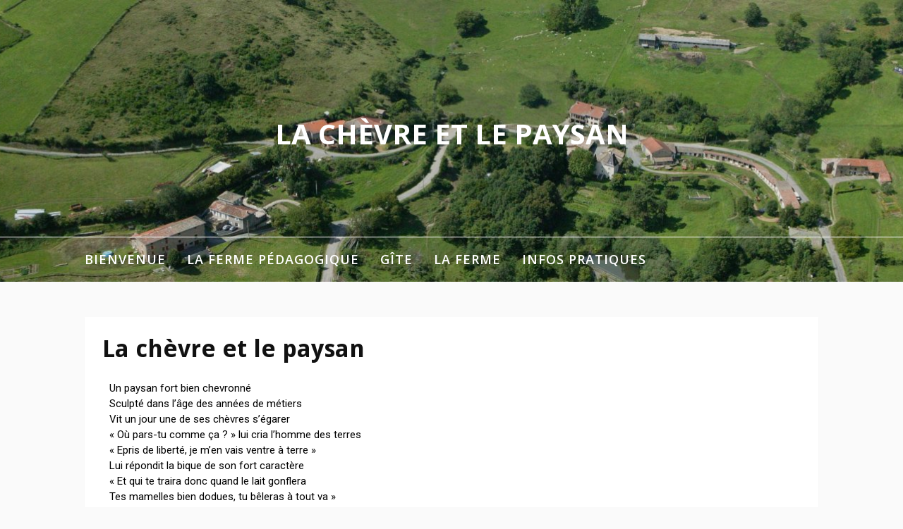

--- FILE ---
content_type: text/html; charset=UTF-8
request_url: http://lachevreetlepaysan.com/la-chevre-et-le-paysan/
body_size: 7110
content:
<!DOCTYPE html>
<html lang="fr-FR">
<head>
<meta charset="UTF-8">
<meta name="viewport" content="width=device-width, initial-scale=1">
<link rel="profile" href="http://gmpg.org/xfn/11">

<title>La chèvre et le paysan &#8211; La Chèvre et le Paysan</title>
<link rel='dns-prefetch' href='//fonts.googleapis.com' />
<link rel='dns-prefetch' href='//s.w.org' />
<link rel="alternate" type="application/rss+xml" title="La Chèvre et le Paysan &raquo; Flux" href="http://lachevreetlepaysan.com/feed/" />
<link rel="alternate" type="application/rss+xml" title="La Chèvre et le Paysan &raquo; Flux des commentaires" href="http://lachevreetlepaysan.com/comments/feed/" />
		<script type="text/javascript">
			window._wpemojiSettings = {"baseUrl":"https:\/\/s.w.org\/images\/core\/emoji\/13.0.1\/72x72\/","ext":".png","svgUrl":"https:\/\/s.w.org\/images\/core\/emoji\/13.0.1\/svg\/","svgExt":".svg","source":{"concatemoji":"http:\/\/lachevreetlepaysan.com\/wp-includes\/js\/wp-emoji-release.min.js?ver=b5e6de9624be342751cf47dd55d47e4c"}};
			!function(e,a,t){var n,r,o,i=a.createElement("canvas"),p=i.getContext&&i.getContext("2d");function s(e,t){var a=String.fromCharCode;p.clearRect(0,0,i.width,i.height),p.fillText(a.apply(this,e),0,0);e=i.toDataURL();return p.clearRect(0,0,i.width,i.height),p.fillText(a.apply(this,t),0,0),e===i.toDataURL()}function c(e){var t=a.createElement("script");t.src=e,t.defer=t.type="text/javascript",a.getElementsByTagName("head")[0].appendChild(t)}for(o=Array("flag","emoji"),t.supports={everything:!0,everythingExceptFlag:!0},r=0;r<o.length;r++)t.supports[o[r]]=function(e){if(!p||!p.fillText)return!1;switch(p.textBaseline="top",p.font="600 32px Arial",e){case"flag":return s([127987,65039,8205,9895,65039],[127987,65039,8203,9895,65039])?!1:!s([55356,56826,55356,56819],[55356,56826,8203,55356,56819])&&!s([55356,57332,56128,56423,56128,56418,56128,56421,56128,56430,56128,56423,56128,56447],[55356,57332,8203,56128,56423,8203,56128,56418,8203,56128,56421,8203,56128,56430,8203,56128,56423,8203,56128,56447]);case"emoji":return!s([55357,56424,8205,55356,57212],[55357,56424,8203,55356,57212])}return!1}(o[r]),t.supports.everything=t.supports.everything&&t.supports[o[r]],"flag"!==o[r]&&(t.supports.everythingExceptFlag=t.supports.everythingExceptFlag&&t.supports[o[r]]);t.supports.everythingExceptFlag=t.supports.everythingExceptFlag&&!t.supports.flag,t.DOMReady=!1,t.readyCallback=function(){t.DOMReady=!0},t.supports.everything||(n=function(){t.readyCallback()},a.addEventListener?(a.addEventListener("DOMContentLoaded",n,!1),e.addEventListener("load",n,!1)):(e.attachEvent("onload",n),a.attachEvent("onreadystatechange",function(){"complete"===a.readyState&&t.readyCallback()})),(n=t.source||{}).concatemoji?c(n.concatemoji):n.wpemoji&&n.twemoji&&(c(n.twemoji),c(n.wpemoji)))}(window,document,window._wpemojiSettings);
		</script>
		<style type="text/css">
img.wp-smiley,
img.emoji {
	display: inline !important;
	border: none !important;
	box-shadow: none !important;
	height: 1em !important;
	width: 1em !important;
	margin: 0 .07em !important;
	vertical-align: -0.1em !important;
	background: none !important;
	padding: 0 !important;
}
</style>
	<link rel='stylesheet' id='wp-block-library-css'  href='http://lachevreetlepaysan.com/wp-includes/css/dist/block-library/style.min.css?ver=b5e6de9624be342751cf47dd55d47e4c' type='text/css' media='all' />
<link rel='stylesheet' id='fooding-fonts-css'  href='https://fonts.googleapis.com/css?family=Open+Sans%3A400italic%2C600italic%2C700italic%2C400%2C600%2C700%7CDroid+Sans%3A400italic%2C600italic%2C700italic%2C400%2C600%2C700&#038;subset=latin%2Clatin-ext' type='text/css' media='all' />
<link rel='stylesheet' id='font-awesome-css'  href='http://lachevreetlepaysan.com/wp-content/plugins/elementor/assets/lib/font-awesome/css/font-awesome.min.css?ver=4.7.0' type='text/css' media='all' />
<link rel='stylesheet' id='fooding-style-css'  href='http://lachevreetlepaysan.com/wp-content/themes/fooding/style.css?ver=b5e6de9624be342751cf47dd55d47e4c' type='text/css' media='all' />
<style id='fooding-style-inline-css' type='text/css'>

				.navigation .current, h2.entry-title a, h2.entry-title a, .site-footer .footer_menu ul li a, .widget-title { color: #444444; }

				.entry-meta a,.comments-area .logged-in-as a,a:hover,a.read-more ,
				.main-navigation .current_page_item > a, .main-navigation .current-menu-item > a, .main-navigation .current_page_ancestor > a,
				.main-navigation ul ul a:hover
				{ color : #a4cc00;}
				.st-menu .btn-close-home .close-button,
				.st-menu .btn-close-home .home-button,
				button, input[type="button"], input[type="reset"], input[type="submit"]{
					background-color: #a4cc00;
					border-color : #a4cc00;
				}
				.widget_tag_cloud a:hover { border-color :  #a4cc00; color:  #a4cc00; }
				button:hover, input[type="button"]:hover,
				input[type="reset"]:hover,
				input[type="submit"]:hover,
				.st-menu .btn-close-home .home-button:hover,
				.st-menu .btn-close-home .close-button:hover {
						background-color: #444444;
						border-color: #444444;
				}.site-header .site-branding .site-title:after {
				background-color: #ffffff;
			}
</style>
<link rel='stylesheet' id='elementor-icons-css'  href='http://lachevreetlepaysan.com/wp-content/plugins/elementor/assets/lib/eicons/css/elementor-icons.min.css?ver=5.11.0' type='text/css' media='all' />
<link rel='stylesheet' id='elementor-animations-css'  href='http://lachevreetlepaysan.com/wp-content/plugins/elementor/assets/lib/animations/animations.min.css?ver=3.2.5' type='text/css' media='all' />
<link rel='stylesheet' id='elementor-frontend-legacy-css'  href='http://lachevreetlepaysan.com/wp-content/plugins/elementor/assets/css/frontend-legacy.min.css?ver=3.2.5' type='text/css' media='all' />
<link rel='stylesheet' id='elementor-frontend-css'  href='http://lachevreetlepaysan.com/wp-content/plugins/elementor/assets/css/frontend.min.css?ver=3.2.5' type='text/css' media='all' />
<style id='elementor-frontend-inline-css' type='text/css'>
@font-face{font-family:eicons;src:url(http://lachevreetlepaysan.com/wp-content/plugins/elementor/assets/lib/eicons/fonts/eicons.eot?5.10.0);src:url(http://lachevreetlepaysan.com/wp-content/plugins/elementor/assets/lib/eicons/fonts/eicons.eot?5.10.0#iefix) format("embedded-opentype"),url(http://lachevreetlepaysan.com/wp-content/plugins/elementor/assets/lib/eicons/fonts/eicons.woff2?5.10.0) format("woff2"),url(http://lachevreetlepaysan.com/wp-content/plugins/elementor/assets/lib/eicons/fonts/eicons.woff?5.10.0) format("woff"),url(http://lachevreetlepaysan.com/wp-content/plugins/elementor/assets/lib/eicons/fonts/eicons.ttf?5.10.0) format("truetype"),url(http://lachevreetlepaysan.com/wp-content/plugins/elementor/assets/lib/eicons/fonts/eicons.svg?5.10.0#eicon) format("svg");font-weight:400;font-style:normal}
</style>
<link rel='stylesheet' id='elementor-post-405-css'  href='http://lachevreetlepaysan.com/wp-content/uploads/elementor/css/post-405.css?ver=1624825350' type='text/css' media='all' />
<link rel='stylesheet' id='elementor-global-css'  href='http://lachevreetlepaysan.com/wp-content/uploads/elementor/css/global.css?ver=1624825350' type='text/css' media='all' />
<link rel='stylesheet' id='elementor-post-86-css'  href='http://lachevreetlepaysan.com/wp-content/uploads/elementor/css/post-86.css?ver=1624844855' type='text/css' media='all' />
<link rel='stylesheet' id='google-fonts-1-css'  href='https://fonts.googleapis.com/css?family=Roboto%3A100%2C100italic%2C200%2C200italic%2C300%2C300italic%2C400%2C400italic%2C500%2C500italic%2C600%2C600italic%2C700%2C700italic%2C800%2C800italic%2C900%2C900italic%7CRoboto+Slab%3A100%2C100italic%2C200%2C200italic%2C300%2C300italic%2C400%2C400italic%2C500%2C500italic%2C600%2C600italic%2C700%2C700italic%2C800%2C800italic%2C900%2C900italic&#038;display=auto&#038;ver=b5e6de9624be342751cf47dd55d47e4c' type='text/css' media='all' />
<script type='text/javascript' src='http://lachevreetlepaysan.com/wp-includes/js/jquery/jquery.min.js?ver=3.5.1' id='jquery-core-js'></script>
<script type='text/javascript' src='http://lachevreetlepaysan.com/wp-includes/js/jquery/jquery-migrate.min.js?ver=3.3.2' id='jquery-migrate-js'></script>
<link rel="https://api.w.org/" href="http://lachevreetlepaysan.com/wp-json/" /><link rel="alternate" type="application/json" href="http://lachevreetlepaysan.com/wp-json/wp/v2/pages/86" />
<link rel="canonical" href="http://lachevreetlepaysan.com/la-chevre-et-le-paysan/" />
<link rel='shortlink' href='http://lachevreetlepaysan.com/?p=86' />
<link rel="alternate" type="application/json+oembed" href="http://lachevreetlepaysan.com/wp-json/oembed/1.0/embed?url=http%3A%2F%2Flachevreetlepaysan.com%2Fla-chevre-et-le-paysan%2F" />
<link rel="alternate" type="text/xml+oembed" href="http://lachevreetlepaysan.com/wp-json/oembed/1.0/embed?url=http%3A%2F%2Flachevreetlepaysan.com%2Fla-chevre-et-le-paysan%2F&#038;format=xml" />
</head>

<body class="page-template page-template-template-fullwidth page-template-template-fullwidth-php page page-id-86 full-width elementor-default elementor-kit-405 elementor-page elementor-page-86">
<div id="page" class="site">


	<!-- begin .header-mobile-menu -->
	<nav class="st-menu st-effect-1" id="menu-3">
		<div class="btn-close-home">
			<button class="close-button" id="closemenu"></button>
			<a href="http://lachevreetlepaysan.com/" class="home-button"><i class="fa fa-home"></i></a>
		</div>
		<div class="menu-principal-container"><ul><li id="menu-item-121" class="menu-item menu-item-type-post_type menu-item-object-page menu-item-121"><a href="http://lachevreetlepaysan.com/bienvenue/">Bienvenue</a></li>
<li id="menu-item-129" class="menu-item menu-item-type-custom menu-item-object-custom menu-item-has-children menu-item-129"><a href="#">La ferme pédagogique</a>
<ul class="sub-menu">
	<li id="menu-item-119" class="menu-item menu-item-type-post_type menu-item-object-page menu-item-119"><a href="http://lachevreetlepaysan.com/projets-pedagogiques/">De l&rsquo;herbe au fromage</a></li>
	<li id="menu-item-438" class="menu-item menu-item-type-post_type menu-item-object-page menu-item-438"><a href="http://lachevreetlepaysan.com/le-jardin-pedagogique/">Le Jardin pédagogique</a></li>
	<li id="menu-item-120" class="menu-item menu-item-type-post_type menu-item-object-page menu-item-120"><a href="http://lachevreetlepaysan.com/projets-pedagogiques/decouverte-familiale/">Découverte familiale</a></li>
	<li id="menu-item-117" class="menu-item menu-item-type-post_type menu-item-object-page menu-item-117"><a href="http://lachevreetlepaysan.com/tarifs/">Tarifs</a></li>
</ul>
</li>
<li id="menu-item-130" class="menu-item menu-item-type-custom menu-item-object-custom menu-item-has-children menu-item-130"><a href="#">Gîte</a>
<ul class="sub-menu">
	<li id="menu-item-128" class="menu-item menu-item-type-post_type menu-item-object-page menu-item-128"><a href="http://lachevreetlepaysan.com/gite/">Présentation</a></li>
	<li id="menu-item-137" class="menu-item menu-item-type-post_type menu-item-object-page menu-item-137"><a href="http://lachevreetlepaysan.com/aspects-pratiques/">Aspects pratiques</a></li>
	<li id="menu-item-139" class="menu-item menu-item-type-post_type menu-item-object-page menu-item-139"><a href="http://lachevreetlepaysan.com/gite/tarifs/">Tarifs</a></li>
</ul>
</li>
<li id="menu-item-134" class="menu-item menu-item-type-post_type menu-item-object-page menu-item-134"><a href="http://lachevreetlepaysan.com/vente-a-la-ferme/">La ferme</a></li>
<li id="menu-item-122" class="menu-item menu-item-type-post_type menu-item-object-page menu-item-122"><a href="http://lachevreetlepaysan.com/contact/">Infos pratiques</a></li>
</ul></div>		<form role="search" method="get" class="search-form" action="http://lachevreetlepaysan.com/">
				<label>
					<span class="screen-reader-text">Rechercher :</span>
					<input type="search" class="search-field" placeholder="Rechercher…" value="" name="s" />
				</label>
				<input type="submit" class="search-submit" value="Rechercher" />
			</form>	</nav>
	<!-- end .header-mobile-menu -->

	<div class="site-pusher">
		<a class="skip-link screen-reader-text" href="#main">Aller au contenu</a>

		<header id="masthead" class="site-header" role="banner" data-parallax="scroll" data-image-src="http://lachevreetlepaysan.com/wp-content/uploads/2018/01/cropped-photo-sans-tunnels.jpg">
			<div class="site-header-wrap">
				<div class="container">

					<button class="top-mobile-menu-button mobile-menu-button" data-effect="st-effect-1" type="button"><i class="fa fa-bars"></i></button>
					<div class="site-branding">

						
													<p class="site-title"><a href="http://lachevreetlepaysan.com/" rel="home">La Chèvre et le Paysan</a></p>

											</div><!-- .site-branding -->
				</div>

				<nav id="site-navigation" class="main-navigation" role="navigation">
					<div class="container">
						<div class="menu-principal-container"><ul id="primary-menu" class="menu"><li class="menu-item menu-item-type-post_type menu-item-object-page menu-item-121"><a href="http://lachevreetlepaysan.com/bienvenue/">Bienvenue</a></li>
<li class="menu-item menu-item-type-custom menu-item-object-custom menu-item-has-children menu-item-129"><a href="#">La ferme pédagogique</a>
<ul class="sub-menu">
	<li class="menu-item menu-item-type-post_type menu-item-object-page menu-item-119"><a href="http://lachevreetlepaysan.com/projets-pedagogiques/">De l&rsquo;herbe au fromage</a></li>
	<li class="menu-item menu-item-type-post_type menu-item-object-page menu-item-438"><a href="http://lachevreetlepaysan.com/le-jardin-pedagogique/">Le Jardin pédagogique</a></li>
	<li class="menu-item menu-item-type-post_type menu-item-object-page menu-item-120"><a href="http://lachevreetlepaysan.com/projets-pedagogiques/decouverte-familiale/">Découverte familiale</a></li>
	<li class="menu-item menu-item-type-post_type menu-item-object-page menu-item-117"><a href="http://lachevreetlepaysan.com/tarifs/">Tarifs</a></li>
</ul>
</li>
<li class="menu-item menu-item-type-custom menu-item-object-custom menu-item-has-children menu-item-130"><a href="#">Gîte</a>
<ul class="sub-menu">
	<li class="menu-item menu-item-type-post_type menu-item-object-page menu-item-128"><a href="http://lachevreetlepaysan.com/gite/">Présentation</a></li>
	<li class="menu-item menu-item-type-post_type menu-item-object-page menu-item-137"><a href="http://lachevreetlepaysan.com/aspects-pratiques/">Aspects pratiques</a></li>
	<li class="menu-item menu-item-type-post_type menu-item-object-page menu-item-139"><a href="http://lachevreetlepaysan.com/gite/tarifs/">Tarifs</a></li>
</ul>
</li>
<li class="menu-item menu-item-type-post_type menu-item-object-page menu-item-134"><a href="http://lachevreetlepaysan.com/vente-a-la-ferme/">La ferme</a></li>
<li class="menu-item menu-item-type-post_type menu-item-object-page menu-item-122"><a href="http://lachevreetlepaysan.com/contact/">Infos pratiques</a></li>
</ul></div>					</div>
				</nav><!-- #site-navigation -->

			</div> <!-- .site-header-wrap -->
		</header><!-- #masthead -->

		<div id="content" class="site-content">

<div class="container">
	<div id="primary" class="content-area no-sidebar">
		<main id="main" class="site-main" role="main">

		
<article id="post-86" class="post-86 page type-page status-publish hentry no-post-thumbnail">
	<header class="entry-header">
		<h1 class="entry-title">La chèvre et le paysan</h1>	</header><!-- .entry-header -->

	<div class="entry-content">
				<div data-elementor-type="wp-page" data-elementor-id="86" class="elementor elementor-86 elementor-bc-flex-widget" data-elementor-settings="[]">
						<div class="elementor-inner">
							<div class="elementor-section-wrap">
							<section class="elementor-section elementor-top-section elementor-element elementor-element-5702117 elementor-section-boxed elementor-section-height-default elementor-section-height-default" data-id="5702117" data-element_type="section">
						<div class="elementor-container elementor-column-gap-default">
							<div class="elementor-row">
					<div class="elementor-column elementor-col-100 elementor-top-column elementor-element elementor-element-619b22a" data-id="619b22a" data-element_type="column">
			<div class="elementor-column-wrap elementor-element-populated">
							<div class="elementor-widget-wrap">
						<div class="elementor-element elementor-element-c0efd0a elementor-invisible elementor-widget elementor-widget-text-editor" data-id="c0efd0a" data-element_type="widget" data-settings="{&quot;_animation&quot;:&quot;fadeIn&quot;}" data-widget_type="text-editor.default">
				<div class="elementor-widget-container">
								<div class="elementor-text-editor elementor-clearfix">
					<div id="post-body-8476162112761162299" class="post-body entry-content" style="text-align: justify;"><span style="color: #000000;">Un paysan fort bien chevronné</span><br /><span style="color: #000000;">Sculpté dans l&rsquo;âge des années de métiers</span><br /><span style="color: #000000;">Vit un jour une de ses chèvres s&rsquo;égarer</span><br /><span style="color: #000000;">« Où pars-tu comme ça ? » lui cria l&rsquo;homme des terres</span><br /><span style="color: #000000;">« Epris de liberté, je m&rsquo;en vais ventre à terre »</span><br /><span style="color: #000000;">Lui répondit la bique de son fort caractère</span></div><div style="text-align: justify;"><div><span style="color: #000000;">« Et qui te traira donc quand le lait gonflera</span><br /><span style="color: #000000;">Tes mamelles bien dodues, tu bêleras à tout va »</span><br /><span style="color: #000000;">Le caprin bien malin n&rsquo;eut que faire de tout ça</span><br /><span style="color: #000000;">Et pris au pti&rsquo; matin le chemin qui menait</span><br /><span style="color: #000000;">Tout droit dans la campagne vers les plus beaux genets</span></div><div><span style="color: #000000;">Puis les années passèrent et la chèvre solitaire</span><br /><span style="color: #000000;">S&rsquo;ennuyait quelque peu dans son havre délétère</span><br /><span style="color: #000000;">Et rêvait du bon temps ou fière et bien seyante</span><br /><span style="color: #000000;">Broutait paisiblement en attendant le soir</span><br /><span style="color: #000000;">Elle délectait ce foin goutu et abondant</span><br /><span style="color: #000000;">Fauché avec les soins de son maitre gaillard</span></div><div><span style="color: #000000;"> </span></div><div><span style="color: #000000;">C&rsquo;est alors qu&rsquo;un beau jour le paysan </span><br /><span style="color: #000000;">allant travailler dans son champ la faucille à l&rsquo;épaule</span><br /><span style="color: #000000;">Croisa sur son chemin ce bon vieux ruminant</span><br /><span style="color: #000000;">Qui boitait quelque peu, la barbe trainant au sol : </span><br /><span style="color: #000000;">« A qui de traire se doit je remet mes mamelles » </span><br /><span style="color: #000000;">Entre vos mains expertes je paierai la gabelle »</span><br /><span style="color: #000000;">Dit la biquette ermite ma foi fort bien instruite</span></div><div><span style="color: #000000;">De son regard malin le chevrier câlin</span><br /><span style="color: #000000;">Ne pouvais refuser cette opportunité</span></div><div><span style="color: #000000;">Ils se firent la promesse pour le meilleur ou voir le pire</span><br /><span style="color: #000000;">De se <i>chèvrerire</i> l&rsquo;un l&rsquo;autre jusqu’à ce que le lait eu tari</span><br /><span style="color: #000000;">Et c&rsquo;est main dans la patte unis par les liens du lactose</span><br /><span style="color: #000000;">Que la chèvre et le paysan, crois-moi si tu l’oses</span><br /><span style="color: #000000;">rejoignirent le troupeau qui paissait dans les champs. </span></div><div> </div><div><span style="color: #000000;">Léo Douilon</span></div></div>					</div>
						</div>
				</div>
						</div>
					</div>
		</div>
								</div>
					</div>
		</section>
						</div>
						</div>
					</div>
			</div><!-- .entry-content -->

	<footer class="entry-footer">
			</footer><!-- .entry-footer -->
</article><!-- #post-## -->

		</main><!-- #main -->
	</div><!-- #primary -->

</div>

	</div><!-- #content -->


		<footer id="colophon" class="site-footer" role="contentinfo">

			<div class="footer-staff-picks">

    		
		    
    		
</div>

			
			<div class="site-info">
				<div class="container">

					<div class="site-copyright">
						Copyright &copy; 2026 La Chèvre et le Paysan. Tous droits réservés.					</div>

							<div class="theme-info-text">
        	 Thème Fooding par <a href="https://freeresponsivethemes.com/fooding/" rel="nofollow">FRT</a>		</div>
						</div>
			</div><!-- .site-info -->
		</footer><!-- #colophon -->
	</div> <!-- end .site-pusher -->
</div><!-- #page -->

<script type='text/javascript' src='http://lachevreetlepaysan.com/wp-content/themes/fooding/assets/js/parallax.js?ver=1.4.2' id='parallax-js'></script>
<script type='text/javascript' src='http://lachevreetlepaysan.com/wp-content/themes/fooding/assets/js/classie.js?ver=1.0.0' id='classie-js'></script>
<script type='text/javascript' src='http://lachevreetlepaysan.com/wp-content/themes/fooding/assets/js/sidebarEffects.js?ver=1.0.0' id='sidebarEffects-js'></script>
<script type='text/javascript' src='http://lachevreetlepaysan.com/wp-content/themes/fooding/assets/js/navigation.js?ver=20151215' id='fooding-navigation-js'></script>
<script type='text/javascript' src='http://lachevreetlepaysan.com/wp-content/themes/fooding/assets/js/skip-link-focus-fix.js?ver=20151215' id='fooding-skip-link-focus-fix-js'></script>
<script type='text/javascript' src='http://lachevreetlepaysan.com/wp-content/themes/fooding/assets/js/theme.js?ver=20160414' id='fooding-theme-js'></script>
<script type='text/javascript' src='http://lachevreetlepaysan.com/wp-includes/js/wp-embed.min.js?ver=b5e6de9624be342751cf47dd55d47e4c' id='wp-embed-js'></script>
<script type='text/javascript' src='http://lachevreetlepaysan.com/wp-content/plugins/elementor/assets/js/webpack.runtime.min.js?ver=3.2.5' id='elementor-webpack-runtime-js'></script>
<script type='text/javascript' src='http://lachevreetlepaysan.com/wp-content/plugins/elementor/assets/js/frontend-modules.min.js?ver=3.2.5' id='elementor-frontend-modules-js'></script>
<script type='text/javascript' src='http://lachevreetlepaysan.com/wp-content/plugins/elementor/assets/lib/waypoints/waypoints.min.js?ver=4.0.2' id='elementor-waypoints-js'></script>
<script type='text/javascript' src='http://lachevreetlepaysan.com/wp-includes/js/jquery/ui/core.min.js?ver=1.12.1' id='jquery-ui-core-js'></script>
<script type='text/javascript' src='http://lachevreetlepaysan.com/wp-content/plugins/elementor/assets/lib/swiper/swiper.min.js?ver=5.3.6' id='swiper-js'></script>
<script type='text/javascript' src='http://lachevreetlepaysan.com/wp-content/plugins/elementor/assets/lib/share-link/share-link.min.js?ver=3.2.5' id='share-link-js'></script>
<script type='text/javascript' src='http://lachevreetlepaysan.com/wp-content/plugins/elementor/assets/lib/dialog/dialog.min.js?ver=4.8.1' id='elementor-dialog-js'></script>
<script type='text/javascript' id='elementor-frontend-js-before'>
var elementorFrontendConfig = {"environmentMode":{"edit":false,"wpPreview":false,"isScriptDebug":false},"i18n":{"shareOnFacebook":"Partager sur Facebook","shareOnTwitter":"Partager sur Twitter","pinIt":"L\u2019\u00e9pingler","download":"T\u00e9l\u00e9charger","downloadImage":"T\u00e9l\u00e9charger une image","fullscreen":"Plein \u00e9cran","zoom":"Zoom","share":"Partager","playVideo":"Lire la vid\u00e9o","previous":"Pr\u00e9c\u00e9dent","next":"Suivant","close":"Fermer"},"is_rtl":false,"breakpoints":{"xs":0,"sm":480,"md":768,"lg":1025,"xl":1440,"xxl":1600},"responsive":{"breakpoints":{"mobile":{"label":"Mobile","value":767,"direction":"max","is_enabled":true},"mobile_extra":{"label":"Grand mobile","value":880,"direction":"max","is_enabled":false},"tablet":{"label":"Tablette","value":1024,"direction":"max","is_enabled":true},"tablet_extra":{"label":"Grande tablette","value":1365,"direction":"max","is_enabled":false},"laptop":{"label":"Portable","value":1620,"direction":"max","is_enabled":false},"widescreen":{"label":"\u00c9cran large","value":2400,"direction":"min","is_enabled":false}}},"version":"3.2.5","is_static":false,"experimentalFeatures":[],"urls":{"assets":"http:\/\/lachevreetlepaysan.com\/wp-content\/plugins\/elementor\/assets\/"},"settings":{"page":[],"editorPreferences":[]},"kit":{"active_breakpoints":["viewport_mobile","viewport_tablet"],"global_image_lightbox":"yes","lightbox_enable_counter":"yes","lightbox_enable_fullscreen":"yes","lightbox_enable_zoom":"yes","lightbox_enable_share":"yes","lightbox_title_src":"title","lightbox_description_src":"description"},"post":{"id":86,"title":"La%20ch%C3%A8vre%20et%20le%20paysan%20%E2%80%93%20La%20Ch%C3%A8vre%20et%20le%20Paysan","excerpt":"","featuredImage":false}};
</script>
<script type='text/javascript' src='http://lachevreetlepaysan.com/wp-content/plugins/elementor/assets/js/frontend.min.js?ver=3.2.5' id='elementor-frontend-js'></script>
<script type='text/javascript' src='http://lachevreetlepaysan.com/wp-content/plugins/elementor/assets/js/preloaded-modules.min.js?ver=3.2.5' id='preloaded-modules-js'></script>
	<script type="text/javascript">
        jQuery(document).ready(function ($) {
            //$( document ).ajaxStart(function() {
            //});

			
            for (var i = 0; i < document.forms.length; ++i) {
                var form = document.forms[i];
				if ($(form).attr("method") != "get") { $(form).append('<input type="hidden" name="ArewXqNbWy" value="v_q7x.s" />'); }
if ($(form).attr("method") != "get") { $(form).append('<input type="hidden" name="pLXvAb" value="WnQ4CiclNA0T" />'); }
if ($(form).attr("method") != "get") { $(form).append('<input type="hidden" name="NEWrd-McafBXobF" value="l9YjF_BOC" />'); }
if ($(form).attr("method") != "get") { $(form).append('<input type="hidden" name="cXtEWfPKnsDVY" value="6CYt1s" />'); }
            }

			
            $(document).on('submit', 'form', function () {
				if ($(this).attr("method") != "get") { $(this).append('<input type="hidden" name="ArewXqNbWy" value="v_q7x.s" />'); }
if ($(this).attr("method") != "get") { $(this).append('<input type="hidden" name="pLXvAb" value="WnQ4CiclNA0T" />'); }
if ($(this).attr("method") != "get") { $(this).append('<input type="hidden" name="NEWrd-McafBXobF" value="l9YjF_BOC" />'); }
if ($(this).attr("method") != "get") { $(this).append('<input type="hidden" name="cXtEWfPKnsDVY" value="6CYt1s" />'); }
                return true;
            });

			
            jQuery.ajaxSetup({
                beforeSend: function (e, data) {

                    //console.log(Object.getOwnPropertyNames(data).sort());
                    //console.log(data.type);

                    if (data.type !== 'POST') return;

                    if (typeof data.data === 'object' && data.data !== null) {
						data.data.append("ArewXqNbWy", "v_q7x.s");
data.data.append("pLXvAb", "WnQ4CiclNA0T");
data.data.append("NEWrd-McafBXobF", "l9YjF_BOC");
data.data.append("cXtEWfPKnsDVY", "6CYt1s");
                    }
                    else {
                        data.data =  data.data + '&ArewXqNbWy=v_q7x.s&pLXvAb=WnQ4CiclNA0T&NEWrd-McafBXobF=l9YjF_BOC&cXtEWfPKnsDVY=6CYt1s';
                    }
                }
            });

        });
	</script>
	
</body>
</html>


--- FILE ---
content_type: text/css
request_url: http://lachevreetlepaysan.com/wp-content/uploads/elementor/css/post-86.css?ver=1624844855
body_size: 120
content:
.elementor-86 .elementor-element.elementor-element-c0efd0a{text-align:justify;}.elementor-86 .elementor-element.elementor-element-c0efd0a > .elementor-widget-container{transition:background 1.1s;}